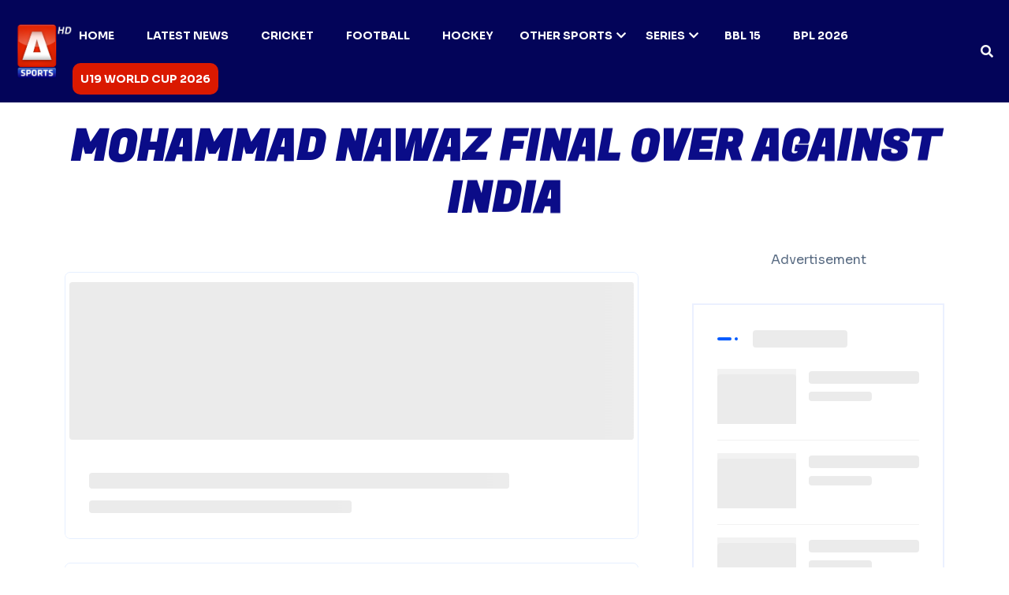

--- FILE ---
content_type: text/html; charset=utf-8
request_url: https://a-sports.tv/tag/mohammad-nawaz-final-over-against-india
body_size: 7744
content:
<!DOCTYPE html><html lang="en"><head><meta charSet="UTF-8"/><meta charSet="utf-8"/><meta name="viewport" content="width=device-width, initial-scale=1.0"/><meta name="viewport" content="width=device-width, initial-scale=1"/><link rel="preload" as="image" href="/assets/img/logo/A-Sports-Logo-final.webp"/><link rel="preload" as="image" href="/assets/img/footer/circle.png"/><link rel="preload" as="image" href="/assets/img/footer/Vector.png"/><link rel="preload" as="image" href="/assets/img/logo/favicon.png"/><link rel="stylesheet" href="/_next/static/css/d77c6267e29f4365.css" data-precedence="next"/><link rel="stylesheet" href="/_next/static/css/3040a4c1aba51956.css" data-precedence="next"/><link rel="stylesheet" href="/_next/static/css/6ce99338b40f581f.css" data-precedence="next"/><link rel="stylesheet" href="/_next/static/css/3c51da8fb7c3ede3.css" data-precedence="next"/><link rel="stylesheet" href="/_next/static/css/07f567763075bb8f.css" data-precedence="next"/><link rel="stylesheet" href="/_next/static/css/20720a659c31249d.css" data-precedence="next"/><link rel="preload" as="script" fetchPriority="low" href="/_next/static/chunks/webpack-aaa8b6bd332f07b1.js"/><script src="/_next/static/chunks/fd9d1056-66053a778d79390c.js" async="" type="68e19ece95178976d55312e5-text/javascript"></script><script src="/_next/static/chunks/2117-11349d3aa9ba567a.js" async="" type="68e19ece95178976d55312e5-text/javascript"></script><script src="/_next/static/chunks/main-app-5294d1645fe5526e.js" async="" type="68e19ece95178976d55312e5-text/javascript"></script><script src="/_next/static/chunks/2972-dcc50f5261b25538.js" async="" type="68e19ece95178976d55312e5-text/javascript"></script><script src="/_next/static/chunks/5771-963a057295a972b6.js" async="" type="68e19ece95178976d55312e5-text/javascript"></script><script src="/_next/static/chunks/4622-de3174a8e97da190.js" async="" type="68e19ece95178976d55312e5-text/javascript"></script><script src="/_next/static/chunks/app/tag/%5Bid%5D/page-9f65d477ace836aa.js" async="" type="68e19ece95178976d55312e5-text/javascript"></script><script src="/_next/static/chunks/6094-fadc5a2b0513ca28.js" async="" type="68e19ece95178976d55312e5-text/javascript"></script><script src="/_next/static/chunks/8840-9f2a93ef45b8e56f.js" async="" type="68e19ece95178976d55312e5-text/javascript"></script><script src="/_next/static/chunks/app/layout-f558f59f6124314f.js" async="" type="68e19ece95178976d55312e5-text/javascript"></script><script type="68e19ece95178976d55312e5-text/javascript" src="https://platform-api.sharethis.com/js/sharethis.js#property=67f91ba559793500196ab1bb&amp;product=sop" async=""></script><script async="" src="https://www.googletagmanager.com/gtag/js?id=G-XND72FRVP6" type="68e19ece95178976d55312e5-text/javascript"></script><script async="" src="https://www.statcounter.com/counter/counter.js" type="68e19ece95178976d55312e5-text/javascript"></script><script async="" src="https://securepubads.g.doubleclick.net/tag/js/gpt.js" type="68e19ece95178976d55312e5-text/javascript"></script><link rel="icon" href="/favicon.png"/><meta property="og:updated_time" content="2026-01-17T07:47:15.879Z"/><title>Mohammad Nawaz Final Over Against India News &amp; Updates | A Sports</title><meta name="description" content="Follow everything about Mohammad Nawaz Final Over Against India — news, match coverage, opinions, and highlights brought to you by A Sports."/><meta name="keywords" content="Mohammad Nawaz Final Over Against India, Mohammad Nawaz Final Over Against India news, Mohammad Nawaz Final Over Against India updates, A Sports"/><link rel="canonical" href="https://a-sports.tv/tag/mohammad-nawaz-final-over-against-india"/><meta property="og:title" content="Mohammad Nawaz Final Over Against India News &amp; Updates | A Sports"/><meta property="og:description" content="Follow everything about Mohammad Nawaz Final Over Against India — news, match coverage, opinions, and highlights brought to you by A Sports."/><meta property="og:url" content="https://a-sports.tv/tag/mohammad-nawaz-final-over-against-india"/><meta property="og:image" content="https://a-sports.tv/assets/img/featureImage.jpg"/><meta property="og:image:width" content="1200"/><meta property="og:image:height" content="630"/><meta property="og:image:alt" content="Mohammad Nawaz Final Over Against India | A Sports"/><meta property="og:type" content="website"/><meta name="twitter:card" content="summary_large_image"/><meta name="twitter:site" content="@asportstvpk"/><meta name="twitter:title" content="Mohammad Nawaz Final Over Against India News &amp; Updates | A Sports"/><meta name="twitter:description" content="Follow everything about Mohammad Nawaz Final Over Against India — news, match coverage, opinions, and highlights brought to you by A Sports."/><meta name="twitter:image" content="https://a-sports.tv/assets/img/featureImage.jpg"/><style type="text/css">@font-face {font-family:Sora;font-style:normal;font-weight:100 800;src:url(/cf-fonts/v/sora/5.0.16/latin/wght/normal.woff2);unicode-range:U+0000-00FF,U+0131,U+0152-0153,U+02BB-02BC,U+02C6,U+02DA,U+02DC,U+0304,U+0308,U+0329,U+2000-206F,U+2074,U+20AC,U+2122,U+2191,U+2193,U+2212,U+2215,U+FEFF,U+FFFD;font-display:swap;}@font-face {font-family:Sora;font-style:normal;font-weight:100 800;src:url(/cf-fonts/v/sora/5.0.16/latin-ext/wght/normal.woff2);unicode-range:U+0100-02AF,U+0304,U+0308,U+0329,U+1E00-1E9F,U+1EF2-1EFF,U+2020,U+20A0-20AB,U+20AD-20CF,U+2113,U+2C60-2C7F,U+A720-A7FF;font-display:swap;}</style><style type="text/css">@font-face {font-family:Fugaz One;font-style:normal;font-weight:400;src:url(/cf-fonts/s/fugaz-one/5.0.18/latin/400/normal.woff2);unicode-range:U+0000-00FF,U+0131,U+0152-0153,U+02BB-02BC,U+02C6,U+02DA,U+02DC,U+0304,U+0308,U+0329,U+2000-206F,U+2074,U+20AC,U+2122,U+2191,U+2193,U+2212,U+2215,U+FEFF,U+FFFD;font-display:swap;}</style><script type="68e19ece95178976d55312e5-text/javascript">
              window.dataLayer = window.dataLayer || [];
              function gtag(){dataLayer.push(arguments);}
              gtag('js', new Date());
              gtag('config', 'G-XND72FRVP6');
            </script><script type="68e19ece95178976d55312e5-text/javascript">
              var sc_project=12732027;
              var sc_invisible=1;
              var sc_security="f00779fc";
            </script><script type="68e19ece95178976d55312e5-text/javascript">
              window.googletag = window.googletag || {cmd: []};
              googletag.cmd.push(function() {
                googletag.defineSlot('/67551462/A-Sports-Home_LB', [[728, 90], [970, 250], [970, 90]], 'div-gpt-ad-1744276586836-0').addService(googletag.pubads());
                googletag.defineSlot('/67551462/A-Sports-Home_Mrec', [300, 250], 'div-gpt-ad-1744276678339-0').addService(googletag.pubads());
                googletag.defineSlot('/67551462/A-Sports_LB', [[970, 250], [970, 90], [728, 90]], 'div-gpt-ad-1744276755924-0').addService(googletag.pubads());
                googletag.defineSlot('/67551462/A-Sports_Mrec', [300, 250], 'div-gpt-ad-1744276880316-0').addService(googletag.pubads());
                googletag.defineSlot('/67551462/A-Sports-2ndMrec', [300, 250], 'div-gpt-ad-1744277144830-0').addService(googletag.pubads());
                googletag.pubads().enableSingleRequest();
                googletag.enableServices();
              });
            </script><script src="/_next/static/chunks/polyfills-42372ed130431b0a.js" noModule="" type="68e19ece95178976d55312e5-text/javascript"></script></head><body><header id="header-sticky" class="header-1 "><div class="container-fluid"><div class="mega-menu-wrapper"><div class="header-main"><div class="header-left"><div class="logo"><a class="header-logo" href="/"><img src="/assets/img/logo/A-Sports-Logo-final.webp" alt="logo-img"/></a></div></div><div class="header-right d-flex justify-content-end align-items-center"><div class="mean__menu-wrapper"><div class="main-menu"><nav id="mobile-menu"><ul><li class="menu-thumb "><a href="https://a-sports.tv/">Home</a></li><li class="menu-thumb "><a href="/category/sports">Latest News</a></li><li class="menu-thumb "><a href="/category/cricket">Cricket</a></li><li class="menu-thumb "><a href="/category/football">Football</a></li><li class="menu-thumb "><a href="/category/hockey">Hockey</a></li><li class="menu-thumb has-dropdown"><a href="/category/other-sports">Other Sports<i class="fas fa-chevron-down"></i></a><ul class="submenu"><li><a href="/category/tennis">Tennis</a></li><li><a href="/category/athletics">Athletics</a></li><li><a href="/category/badminton">Badminton</a></li><li><a href="/category/boxing">Boxing</a></li></ul></li><li class="menu-thumb has-dropdown"><a href="#">Series<i class="fas fa-chevron-down"></i></a><ul class="submenu"><li><a href="/tag/pak-vs-sl">PAK vs SL</a></li><li><a href="/tag/pakistan-tri-series">Pakistan tri-series</a></li><li><a href="/tag/abu-dhabi-t10-league">Abu Dhabi T10 League</a></li><li><a href="/tag/pak-vs-sl">PAK vs SL</a></li><li><a href="/tag/pak-vs-sa">PAK vs SA</a></li><li><a href="#">More</a></li></ul></li><li class="menu-thumb "><a href="/tag/bbl-15">BBL 15</a></li><li class="menu-thumb "><a href="/tag/bpl-2026">BPL 2026</a></li><li class="menu-thumb "><a href="/tag/u19-world-cup-2026">U19 World Cup 2026</a></li></ul></nav></div></div><div class="header-search"><button class="d-flex align-items-center search-toggle text-light"><i class="fas fa-search"></i></button></div><div class="header__hamburger d-xl-none my-auto"><div class="sidebar__toggle"><div class="header-bar"><span></span><span></span><span></span></div></div></div></div></div></div></div></header><div class="header-search-bar d-flex align-items-center "><button class="search-close">×</button><div class="container"><div class="row justify-content-center"><div class="col-lg-12"><div class="search-bar"><div class="contact-form-box contact-search-form-box"><form><input type="text" placeholder="Search here..." value=""/><button type="submit"><i class="far fa-search"></i></button></form><p>Type above and press Enter to search. Press Close to cancel.</p></div></div></div></div></div></div><div class="fix-area"><div class="offcanvas__info "><div class="offcanvas__wrapper"><div class="offcanvas__content"><div class="offcanvas__top mb-5 d-flex justify-content-between align-items-center"><div class="offcanvas__logo"><a href="/"><img src="/assets/img/logo/A-Sports-Logo-final.webp" alt="A Sports"/></a></div><div class="offcanvas__close"><button><i class="fas fa-times"></i></button></div></div><div class="mobile-menu fix mb-3 mean-container"><div class="mean-bar"><a href="#nav" class="meanmenu-reveal"><span><span><span></span></span></span></a><nav class="mean-nav"><ul><li class=""><a href="https://a-sports.tv/">Home</a></li><li class=""><a href="/category/sports">Latest News</a></li><li class=""><a href="/category/cricket">Cricket</a></li><li class=""><a href="/category/football">Football</a></li><li class=""><a href="/category/hockey">Hockey</a></li><li class="has-dropdown"><a href="/category/other-sports">Other Sports</a><ul class="submenu" style="display:none"><li><a href="/category/tennis">Tennis</a></li><li><a href="/category/athletics">Athletics</a></li><li><a href="/category/badminton">Badminton</a></li><li><a href="/category/boxing">Boxing</a></li></ul><a class="mean-expand " href="#"><i class="far fa-plus"></i></a></li><li class="has-dropdown"><a href="#">Series</a><ul class="submenu" style="display:none"><li><a href="/tag/pak-vs-sl">PAK vs SL</a></li><li><a href="/tag/pakistan-tri-series">Pakistan tri-series</a></li><li><a href="/tag/abu-dhabi-t10-league">Abu Dhabi T10 League</a></li><li><a href="/tag/pak-vs-sl">PAK vs SL</a></li><li><a href="/tag/pak-vs-sa">PAK vs SA</a></li><li><a href="#">More</a></li></ul><a class="mean-expand " href="#"><i class="far fa-plus"></i></a></li><li class=""><a href="/tag/bbl-15">BBL 15</a></li><li class=""><a href="/tag/bpl-2026">BPL 2026</a></li><li class=""><a href="/tag/u19-world-cup-2026">U19 World Cup 2026</a></li></ul></nav></div></div></div></div></div></div><div class="offcanvas__overlay "></div><script type="application/ld+json">{"@context":"https://schema.org","@type":"CollectionPage","name":"Mohammad Nawaz Final Over Against India News & Updates| A Sports","description":"Follow everything about Mohammad Nawaz Final Over Against India — news, match coverage, opinions, and highlights brought to you by A Sports.","url":"https://a-sports.tv/tag/mohammad-nawaz-final-over-against-india","breadcrumb":{"@type":"BreadcrumbList","itemListElement":[{"@type":"ListItem","position":1,"name":"Home","item":"https://a-sports.tv"},{"@type":"ListItem","position":2,"name":"Mohammad Nawaz Final Over Against India","item":"https://a-sports.tv/tag/mohammad-nawaz-final-over-against-india"}]},"publisher":{"@type":"Organization","name":"A Sports","url":"https://a-sports.tv","logo":{"@type":"ImageObject","url":"https://a-sports.tv/assets/img/logo.png"}}}</script><div class="mt-2"><center><div style="width:320px;height:100px"></div></center></div><section class="shop-section section-padding"><div class="container"><div class="section-title color-red text-center"><h2 class="wow fadeInUp" data-wow-delay=".3s">MOHAMMAD NAWAZ FINAL OVER AGAINST INDIA</h2></div><div class="shop-wrapper news-area"><div class="row g-5"><div class="col-xl-8 col-lg-8"><div class="row"></div><div style="height:1px"></div></div><div class="col-xl-4 col-lg-4"><div class="main-sidebar sticky-style"><div class="sidebarAdCustom"><div class=""><center><p>Advertisement</p><div style="width:300px;height:250px"></div></center></div></div><div class="single-sidebar-widget"><div class="wid-title"><h3><span aria-live="polite" aria-busy="true"><span class="react-loading-skeleton" style="width:120px">‌</span><br/></span></h3></div><div class="popular-posts"><div class="single-post-item d-flex mb-3"><div class="thumb" style="width:100px;height:70px;margin-right:1rem"><span aria-live="polite" aria-busy="true"><span class="react-loading-skeleton" style="width:100px;height:70px">‌</span><br/></span></div><div class="post-content" style="flex:1"><h5><span aria-live="polite" aria-busy="true"><span class="react-loading-skeleton" style="width:100%;height:16px">‌</span><br/></span></h5><span aria-live="polite" aria-busy="true"><span class="react-loading-skeleton" style="width:80px;height:12px">‌</span><br/></span></div></div><div class="single-post-item d-flex mb-3"><div class="thumb" style="width:100px;height:70px;margin-right:1rem"><span aria-live="polite" aria-busy="true"><span class="react-loading-skeleton" style="width:100px;height:70px">‌</span><br/></span></div><div class="post-content" style="flex:1"><h5><span aria-live="polite" aria-busy="true"><span class="react-loading-skeleton" style="width:100%;height:16px">‌</span><br/></span></h5><span aria-live="polite" aria-busy="true"><span class="react-loading-skeleton" style="width:80px;height:12px">‌</span><br/></span></div></div><div class="single-post-item d-flex mb-3"><div class="thumb" style="width:100px;height:70px;margin-right:1rem"><span aria-live="polite" aria-busy="true"><span class="react-loading-skeleton" style="width:100px;height:70px">‌</span><br/></span></div><div class="post-content" style="flex:1"><h5><span aria-live="polite" aria-busy="true"><span class="react-loading-skeleton" style="width:100%;height:16px">‌</span><br/></span></h5><span aria-live="polite" aria-busy="true"><span class="react-loading-skeleton" style="width:80px;height:12px">‌</span><br/></span></div></div><div class="single-post-item d-flex mb-3"><div class="thumb" style="width:100px;height:70px;margin-right:1rem"><span aria-live="polite" aria-busy="true"><span class="react-loading-skeleton" style="width:100px;height:70px">‌</span><br/></span></div><div class="post-content" style="flex:1"><h5><span aria-live="polite" aria-busy="true"><span class="react-loading-skeleton" style="width:100%;height:16px">‌</span><br/></span></h5><span aria-live="polite" aria-busy="true"><span class="react-loading-skeleton" style="width:80px;height:12px">‌</span><br/></span></div></div></div></div><div class="sidebarAdCustom"><div class=""><center><p>Advertisement</p><div style="width:300px;height:250px"></div></center></div></div><div class="single-sidebar-widget"><div class="wid-title"><h3>Categories</h3></div><div class="widget_categories"><ul><li><a href="/category/cricket">Cricket</a></li><li><a href="/category/football">Football</a></li><li><a href="/category/hockey">Hockey</a></li><li><a href="/category/tennis">Tennis</a></li><li><a href="/category/other-sports">Other Sports</a></li></ul></div></div><div class="single-sidebar-widget"><div class="wid-title"><h3>Never Miss News</h3></div><div class="social-link"><a href="https://www.facebook.com/asportstv.pk"><i class="fab fa-facebook-f"></i></a><a href="https://twitter.com/asportstvpk"><i class="fab fa-twitter"></i></a><a href="https://www.instagram.com/asportstv.pk/"><i class="fab fa-instagram"></i></a><a href="https://www.youtube.com/asportstvpk"><i class="fab fa-youtube"></i></a></div></div></div></div></div></div></div></section><div class="container p-4"><p><strong>Mohammad Nawaz Final Over Against India<!-- --> News &amp; Updates:</strong> Discover the latest blogs, expert insights, match previews, and breaking news tagged under <strong>Mohammad Nawaz Final Over Against India</strong>. From key highlights to behind-the-scenes analysis, stay informed with trending stories and deep coverage. Explore curated content and real-time updates related to <strong>Mohammad Nawaz Final Over Against India</strong> — all in one place.</p></div><footer class="footer-section-3 fix"><div class="circle-shape"><img src="/assets/img/footer/circle.png" alt="img"/></div><div class="vector-shape"><img src="/assets/img/footer/Vector.png" alt="img"/></div><div class="container"><div class="footer-widget-wrapper style-2"><div class="row"><div class="col-xl-3 col-lg-4 col-md-6 wow fadeInUp" data-wow-delay=".2s"><div class="single-footer-widget"><div class="widget-head"><a href="/"><img src="/assets/img/logo/favicon.png" width="100" alt="img"/></a></div><div class="footer-content"><p class="text-white">A Sports is the Pakistan&#x27;s first HD Sports Channel. Watch 24/7 Live Sports Coverage, scores, Points Table and Schedule only at a-sports.tv.</p></div></div></div><div class="col-xl-3 col-lg-4 col-md-6 ps-lg-5 wow fadeInUp" data-wow-delay=".4s"><div class="single-footer-widget"><div class="widget-head"><h3>Categories</h3></div><div class="footer-content"><ul class="contact-info"><li><a href="/category/cricket">CRICKET</a></li><li><a href="/category/football">FOOTBALL</a></li><li><a href="/category/hockey">HOCKEY</a></li><li><a href="/category/badminton">BADMINTON</a></li><li><a href="/category/boxing">BOXING</a></li></ul></div></div></div><div class="col-xl-2 col-lg-4 col-md-6 wow fadeInUp" data-wow-delay=".8s"><div class="single-footer-widget style-left"><div class="widget-head"><h3>Corporate</h3></div><div class="footer-content"><ul class="contact-info"><li><a href="https://aryzap.com/">ARY ZAP</a></li><li><a href="https://arydigital.tv/">ARY DIGITAL</a></li><li><a href="https://arynews.tv/">ARY NEWS</a></li><li><a href="https://www.aryzindagi.tv/">ARY ZINDAGI</a></li><li><a href="https://aryqtv.tv/">ARY QTV</a></li><li><a href="https://arymusik.tv/">ARY MUSIK</a></li></ul></div></div></div><div class="col-xl-4 col-lg-4 col-md-6 ps-xl-5 wow fadeInUp" data-wow-delay=".4s"><div class="single-footer-widget"><div class="widget-head"><h3>Social Platform</h3></div><div class="footer-content"><div class="social-icon"><a href="https://www.facebook.com/asportstv.pk"><i class="fab fa-facebook-f"></i></a><a href="https://instagram.com/asportstv.pk"><i class="fab fa-instagram"></i></a><a href="https://twitter.com/asportstvpk"><i class="fab fa-twitter"></i></a><a href="https://www.youtube.com/asportstvpk"><i class="fab fa-youtube"></i></a><a href="https://www.tiktok.com/@asports.tv"><i class="fab fa-tiktok"></i></a></div></div></div></div></div></div></div><div class="footer-bottom style-3"><div class="container"><div class="footer-bottom-wrapper"><p>Copyright © <a class="footer-link" href="https://blogs.a-sports.tv/">A Sports</a>, all rights reserved.</p><ul class="footer-menu wow fadeInUp" data-wow-delay=".5s"><li><a href="/privacy-policy">Privacy Policy</a></li></ul></div></div></div></footer><button id="back-top" class="back-to-top false"><i class="fas fa-long-arrow-up"></i></button><div class="sharethis-inline-share-buttons"></div><div>
      <noscript>
        <div class="statcounter">
          <a title="Web Analytics" href="https://statcounter.com/" target="_blank" rel="noreferrer">
            <img
              class="statcounter"
              src="https://c.statcounter.com/12732027/0/f00779fc/1/"
              alt="Web Analytics"
              referrerpolicy="no-referrer-when-downgrade"
            />
          </a>
        </div>
      </noscript>
    </div><script src="/_next/static/chunks/webpack-aaa8b6bd332f07b1.js" async="" type="68e19ece95178976d55312e5-text/javascript"></script><script type="68e19ece95178976d55312e5-text/javascript">(self.__next_f=self.__next_f||[]).push([0]);self.__next_f.push([2,null])</script><script type="68e19ece95178976d55312e5-text/javascript">self.__next_f.push([1,"1:HL[\"/_next/static/css/d77c6267e29f4365.css\",\"style\"]\n2:HL[\"/_next/static/css/3040a4c1aba51956.css\",\"style\"]\n3:HL[\"/_next/static/css/6ce99338b40f581f.css\",\"style\"]\n4:HL[\"/_next/static/css/3c51da8fb7c3ede3.css\",\"style\"]\n5:HL[\"/_next/static/css/07f567763075bb8f.css\",\"style\"]\n6:HL[\"/_next/static/css/20720a659c31249d.css\",\"style\"]\n"])</script><script type="68e19ece95178976d55312e5-text/javascript">self.__next_f.push([1,"7:I[12846,[],\"\"]\n9:I[69489,[\"2972\",\"static/chunks/2972-dcc50f5261b25538.js\",\"5771\",\"static/chunks/5771-963a057295a972b6.js\",\"4622\",\"static/chunks/4622-de3174a8e97da190.js\",\"9392\",\"static/chunks/app/tag/%5Bid%5D/page-9f65d477ace836aa.js\"],\"default\"]\na:I[4707,[],\"\"]\nc:I[36423,[],\"\"]\nf:I[61060,[],\"\"]\nb:[\"id\",\"mohammad-nawaz-final-over-against-india\",\"d\"]\n10:[]\n"])</script><script type="68e19ece95178976d55312e5-text/javascript">self.__next_f.push([1,"0:[\"$\",\"$L7\",null,{\"buildId\":\"XbvmMHkQLs3Chv9B65CIQ\",\"assetPrefix\":\"\",\"urlParts\":[\"\",\"tag\",\"mohammad-nawaz-final-over-against-india\"],\"initialTree\":[\"\",{\"children\":[\"tag\",{\"children\":[[\"id\",\"mohammad-nawaz-final-over-against-india\",\"d\"],{\"children\":[\"__PAGE__\",{}]}]}]},\"$undefined\",\"$undefined\",true],\"initialSeedData\":[\"\",{\"children\":[\"tag\",{\"children\":[[\"id\",\"mohammad-nawaz-final-over-against-india\",\"d\"],{\"children\":[\"__PAGE__\",{},[[\"$L8\",[[\"$\",\"script\",null,{\"type\":\"application/ld+json\",\"dangerouslySetInnerHTML\":{\"__html\":\"{\\\"@context\\\":\\\"https://schema.org\\\",\\\"@type\\\":\\\"CollectionPage\\\",\\\"name\\\":\\\"Mohammad Nawaz Final Over Against India News \u0026 Updates| A Sports\\\",\\\"description\\\":\\\"Follow everything about Mohammad Nawaz Final Over Against India — news, match coverage, opinions, and highlights brought to you by A Sports.\\\",\\\"url\\\":\\\"https://a-sports.tv/tag/mohammad-nawaz-final-over-against-india\\\",\\\"breadcrumb\\\":{\\\"@type\\\":\\\"BreadcrumbList\\\",\\\"itemListElement\\\":[{\\\"@type\\\":\\\"ListItem\\\",\\\"position\\\":1,\\\"name\\\":\\\"Home\\\",\\\"item\\\":\\\"https://a-sports.tv\\\"},{\\\"@type\\\":\\\"ListItem\\\",\\\"position\\\":2,\\\"name\\\":\\\"Mohammad Nawaz Final Over Against India\\\",\\\"item\\\":\\\"https://a-sports.tv/tag/mohammad-nawaz-final-over-against-india\\\"}]},\\\"publisher\\\":{\\\"@type\\\":\\\"Organization\\\",\\\"name\\\":\\\"A Sports\\\",\\\"url\\\":\\\"https://a-sports.tv\\\",\\\"logo\\\":{\\\"@type\\\":\\\"ImageObject\\\",\\\"url\\\":\\\"https://a-sports.tv/assets/img/logo.png\\\"}}}\"}}],[\"$\",\"$L9\",null,{\"tag\":\"mohammad-nawaz-final-over-against-india\"}]],[[\"$\",\"link\",\"0\",{\"rel\":\"stylesheet\",\"href\":\"/_next/static/css/20720a659c31249d.css\",\"precedence\":\"next\",\"crossOrigin\":\"$undefined\"}]]],null],null]},[null,[\"$\",\"$La\",null,{\"parallelRouterKey\":\"children\",\"segmentPath\":[\"children\",\"tag\",\"children\",\"$b\",\"children\"],\"error\":\"$undefined\",\"errorStyles\":\"$undefined\",\"errorScripts\":\"$undefined\",\"template\":[\"$\",\"$Lc\",null,{}],\"templateStyles\":\"$undefined\",\"templateScripts\":\"$undefined\",\"notFound\":\"$undefined\",\"notFoundStyles\":\"$undefined\"}]],null]},[null,[\"$\",\"$La\",null,{\"parallelRouterKey\":\"children\",\"segmentPath\":[\"children\",\"tag\",\"children\"],\"error\":\"$undefined\",\"errorStyles\":\"$undefined\",\"errorScripts\":\"$undefined\",\"template\":[\"$\",\"$Lc\",null,{}],\"templateStyles\":\"$undefined\",\"templateScripts\":\"$undefined\",\"notFound\":\"$undefined\",\"notFoundStyles\":\"$undefined\"}]],null]},[[[[\"$\",\"link\",\"0\",{\"rel\":\"stylesheet\",\"href\":\"/_next/static/css/d77c6267e29f4365.css\",\"precedence\":\"next\",\"crossOrigin\":\"$undefined\"}],[\"$\",\"link\",\"1\",{\"rel\":\"stylesheet\",\"href\":\"/_next/static/css/3040a4c1aba51956.css\",\"precedence\":\"next\",\"crossOrigin\":\"$undefined\"}],[\"$\",\"link\",\"2\",{\"rel\":\"stylesheet\",\"href\":\"/_next/static/css/6ce99338b40f581f.css\",\"precedence\":\"next\",\"crossOrigin\":\"$undefined\"}],[\"$\",\"link\",\"3\",{\"rel\":\"stylesheet\",\"href\":\"/_next/static/css/3c51da8fb7c3ede3.css\",\"precedence\":\"next\",\"crossOrigin\":\"$undefined\"}],[\"$\",\"link\",\"4\",{\"rel\":\"stylesheet\",\"href\":\"/_next/static/css/07f567763075bb8f.css\",\"precedence\":\"next\",\"crossOrigin\":\"$undefined\"}]],\"$Ld\"],null],null],\"couldBeIntercepted\":false,\"initialHead\":[null,\"$Le\"],\"globalErrorComponent\":\"$f\",\"missingSlots\":\"$W10\"}]\n"])</script><script type="68e19ece95178976d55312e5-text/javascript">self.__next_f.push([1,"11:I[72469,[\"2972\",\"static/chunks/2972-dcc50f5261b25538.js\",\"6094\",\"static/chunks/6094-fadc5a2b0513ca28.js\",\"8840\",\"static/chunks/8840-9f2a93ef45b8e56f.js\",\"3185\",\"static/chunks/app/layout-f558f59f6124314f.js\"],\"default\"]\n12:I[48840,[\"2972\",\"static/chunks/2972-dcc50f5261b25538.js\",\"6094\",\"static/chunks/6094-fadc5a2b0513ca28.js\",\"8840\",\"static/chunks/8840-9f2a93ef45b8e56f.js\",\"3185\",\"static/chunks/app/layout-f558f59f6124314f.js\"],\"default\"]\n"])</script><script type="68e19ece95178976d55312e5-text/javascript">self.__next_f.push([1,"d:[\"$\",\"html\",null,{\"lang\":\"en\",\"children\":[[\"$\",\"head\",null,{\"children\":[[\"$\",\"meta\",null,{\"charSet\":\"UTF-8\"}],[\"$\",\"meta\",null,{\"name\":\"viewport\",\"content\":\"width=device-width, initial-scale=1.0\"}],[\"$\",\"link\",null,{\"rel\":\"icon\",\"href\":\"/favicon.png\"}],[\"$\",\"link\",null,{\"rel\":\"stylesheet\",\"href\":\"https://fonts.googleapis.com/css2?family=Sora:wght@100..800\u0026display=swap\"}],[\"$\",\"link\",null,{\"href\":\"https://fonts.googleapis.com/css2?family=Fugaz+One\u0026family=Rubik:ital,wght@0,300..900;1,300..900\u0026display=swap\",\"rel\":\"stylesheet\"}],[\"$\",\"script\",null,{\"type\":\"text/javascript\",\"src\":\"https://platform-api.sharethis.com/js/sharethis.js#property=67f91ba559793500196ab1bb\u0026product=sop\",\"async\":\"async\"}],[\"$\",\"script\",null,{\"async\":true,\"src\":\"https://www.googletagmanager.com/gtag/js?id=G-XND72FRVP6\"}],[\"$\",\"script\",null,{\"dangerouslySetInnerHTML\":{\"__html\":\"\\n              window.dataLayer = window.dataLayer || [];\\n              function gtag(){dataLayer.push(arguments);}\\n              gtag('js', new Date());\\n              gtag('config', 'G-XND72FRVP6');\\n            \"}}],[\"$\",\"script\",null,{\"async\":true,\"src\":\"https://www.statcounter.com/counter/counter.js\"}],[\"$\",\"script\",null,{\"dangerouslySetInnerHTML\":{\"__html\":\"\\n              var sc_project=12732027;\\n              var sc_invisible=1;\\n              var sc_security=\\\"f00779fc\\\";\\n            \"}}],[\"$\",\"script\",null,{\"async\":true,\"src\":\"https://securepubads.g.doubleclick.net/tag/js/gpt.js\"}],[\"$\",\"script\",null,{\"dangerouslySetInnerHTML\":{\"__html\":\"\\n              window.googletag = window.googletag || {cmd: []};\\n              googletag.cmd.push(function() {\\n                googletag.defineSlot('/67551462/A-Sports-Home_LB', [[728, 90], [970, 250], [970, 90]], 'div-gpt-ad-1744276586836-0').addService(googletag.pubads());\\n                googletag.defineSlot('/67551462/A-Sports-Home_Mrec', [300, 250], 'div-gpt-ad-1744276678339-0').addService(googletag.pubads());\\n                googletag.defineSlot('/67551462/A-Sports_LB', [[970, 250], [970, 90], [728, 90]], 'div-gpt-ad-1744276755924-0').addService(googletag.pubads());\\n                googletag.defineSlot('/67551462/A-Sports_Mrec', [300, 250], 'div-gpt-ad-1744276880316-0').addService(googletag.pubads());\\n                googletag.defineSlot('/67551462/A-Sports-2ndMrec', [300, 250], 'div-gpt-ad-1744277144830-0').addService(googletag.pubads());\\n                googletag.pubads().enableSingleRequest();\\n                googletag.enableServices();\\n              });\\n            \"}}],[\"$\",\"meta\",null,{\"property\":\"og:updated_time\",\"content\":\"2026-01-17T07:47:15.879Z\"}]]}],[\"$\",\"body\",null,{\"children\":[[\"$\",\"$L11\",null,{\"menuData\":[{\"id\":265033,\"title\":\"Home\",\"link\":\"https://a-sports.tv/\",\"icon\":\"fas fa-phone-rotary-no\"},{\"id\":265034,\"title\":\"Latest News\",\"link\":\"/category/sports/\",\"icon\":\"fas fa-phone-rotary-no\"},{\"id\":265035,\"title\":\"Cricket\",\"link\":\"/category/cricket/\",\"icon\":\"fas fa-phone-rotary-no\"},{\"id\":265037,\"title\":\"Football\",\"link\":\"/category/football/\",\"icon\":\"fas fa-phone-rotary-no\"},{\"id\":265054,\"title\":\"Hockey\",\"link\":\"/category/hockey/\",\"icon\":\"fas fa-phone-rotary-no\"},{\"id\":265038,\"title\":\"Other Sports\",\"link\":\"/category/other-sports/\",\"icon\":\"fas fa-phone-rotary-no\",\"has_dropdown\":true,\"sub_menus\":[{\"link\":\"/category/tennis/\",\"title\":\"Tennis\",\"title2\":\"Tennis\",\"demo_img\":\"\"},{\"link\":\"/category/athletics/\",\"title\":\"Athletics\",\"title2\":\"Athletics\",\"demo_img\":\"\"},{\"link\":\"/category/badminton/\",\"title\":\"Badminton\",\"title2\":\"Badminton\",\"demo_img\":\"\"},{\"link\":\"/category/boxing/\",\"title\":\"Boxing\",\"title2\":\"Boxing\",\"demo_img\":\"\"}]},{\"id\":265060,\"title\":\"Series\",\"link\":\"#\",\"icon\":\"fas fa-phone-rotary-no\",\"has_dropdown\":true,\"sub_menus\":[{\"link\":\"/tag/pak-vs-sl/\",\"title\":\"PAK vs SL\",\"title2\":\"PAK vs SL\",\"demo_img\":\"\"},{\"link\":\"/tag/pakistan-tri-series/\",\"title\":\"Pakistan tri-series\",\"title2\":\"Pakistan tri-series\",\"demo_img\":\"\"},{\"link\":\"/tag/abu-dhabi-t10-league/\",\"title\":\"Abu Dhabi T10 League\",\"title2\":\"Abu Dhabi T10 League\",\"demo_img\":\"\"},{\"link\":\"/tag/pak-vs-sl/\",\"title\":\"PAK vs SL\",\"title2\":\"PAK vs SL\",\"demo_img\":\"\"},{\"link\":\"/tag/pak-vs-sa/\",\"title\":\"PAK vs SA\",\"title2\":\"PAK vs SA\",\"demo_img\":\"\"},{\"link\":\"/tag/womens-world-cup-2025/\",\"title\":\"Women’s World Cup 2025\",\"title2\":\"Women’s World Cup 2025\",\"demo_img\":\"\"},{\"link\":\"/tag/asia-cup-2025/\",\"title\":\"Asia Cup 2025\",\"title2\":\"Asia Cup 2025\",\"demo_img\":\"\"},{\"link\":\"https://a-sports.tv/cricket/psl/2025\",\"title\":\"Pakistan Super League 2025\",\"title2\":\"Pakistan Super League 2025\",\"demo_img\":\"\"},{\"link\":\"https://a-sports.tv/cricket/champions-trophy/2025\",\"title\":\"Champions Trophy 2025\",\"title2\":\"Champions Trophy 2025\",\"demo_img\":\"\"},{\"link\":\"https://aryzap.com/fifa-u20-womens-2022/\",\"title\":\"Watch Live\",\"title2\":\"Watch Live\",\"demo_img\":\"\"},{\"link\":\"/tag/fifa-u20-womens-world-cup/\",\"title\":\"Latest News\",\"title2\":\"Latest News\",\"demo_img\":\"\"},{\"link\":\"/tag/formula-1/\",\"title\":\"Formula 1\",\"title2\":\"Formula 1\",\"demo_img\":\"\"}]},{\"id\":293551,\"title\":\"BBL 15\",\"link\":\"/tag/bbl-15/\",\"icon\":\"fas fa-phone-rotary-no\"},{\"id\":294037,\"title\":\"BPL 2026\",\"link\":\"/tag/bpl-2026/\",\"icon\":\"fas fa-phone-rotary-no\"},{\"id\":294978,\"title\":\"U19 World Cup 2026\",\"link\":\"/tag/u19-world-cup-2026/\",\"icon\":\"fas fa-phone-rotary-no\"}],\"children\":[\"$\",\"$L12\",null,{\"children\":[\"$\",\"$La\",null,{\"parallelRouterKey\":\"children\",\"segmentPath\":[\"children\"],\"error\":\"$undefined\",\"errorStyles\":\"$undefined\",\"errorScripts\":\"$undefined\",\"template\":[\"$\",\"$Lc\",null,{}],\"templateStyles\":\"$undefined\",\"templateScripts\":\"$undefined\",\"notFound\":[[\"$\",\"title\",null,{\"children\":\"404: This page could not be found.\"}],[\"$\",\"div\",null,{\"style\":{\"fontFamily\":\"system-ui,\\\"Segoe UI\\\",Roboto,Helvetica,Arial,sans-serif,\\\"Apple Color Emoji\\\",\\\"Segoe UI Emoji\\\"\",\"height\":\"100vh\",\"textAlign\":\"center\",\"display\":\"flex\",\"flexDirection\":\"column\",\"alignItems\":\"center\",\"justifyContent\":\"center\"},\"children\":[\"$\",\"div\",null,{\"children\":[[\"$\",\"style\",null,{\"dangerouslySetInnerHTML\":{\"__html\":\"body{color:#000;background:#fff;margin:0}.next-error-h1{border-right:1px solid rgba(0,0,0,.3)}@media (prefers-color-scheme:dark){body{color:#fff;background:#000}.next-error-h1{border-right:1px solid rgba(255,255,255,.3)}}\"}}],[\"$\",\"h1\",null,{\"className\":\"next-error-h1\",\"style\":{\"display\":\"inline-block\",\"margin\":\"0 20px 0 0\",\"padding\":\"0 23px 0 0\",\"fontSize\":24,\"fontWeight\":500,\"verticalAlign\":\"top\",\"lineHeight\":\"49px\"},\"children\":\"404\"}],[\"$\",\"div\",null,{\"style\":{\"display\":\"inline-block\"},\"children\":[\"$\",\"h2\",null,{\"style\":{\"fontSize\":14,\"fontWeight\":400,\"lineHeight\":\"49px\",\"margin\":0},\"children\":\"This page could not be found.\"}]}]]}]}]],\"notFoundStyles\":[]}]}]}],[\"$\",\"div\",null,{\"class\":\"sharethis-inline-share-buttons\"}],[\"$\",\"div\",null,{\"dangerouslySetInnerHTML\":{\"__html\":\"\\n      \u003cnoscript\u003e\\n        \u003cdiv class=\\\"statcounter\\\"\u003e\\n          \u003ca title=\\\"Web Analytics\\\" href=\\\"https://statcounter.com/\\\" target=\\\"_blank\\\" rel=\\\"noreferrer\\\"\u003e\\n            \u003cimg\\n              class=\\\"statcounter\\\"\\n              src=\\\"https://c.statcounter.com/12732027/0/f00779fc/1/\\\"\\n              alt=\\\"Web Analytics\\\"\\n              referrerpolicy=\\\"no-referrer-when-downgrade\\\"\\n            /\u003e\\n          \u003c/a\u003e\\n        \u003c/div\u003e\\n      \u003c/noscript\u003e\\n    \"}}]]}]]}]\n"])</script><script type="68e19ece95178976d55312e5-text/javascript">self.__next_f.push([1,"e:[[\"$\",\"meta\",\"0\",{\"name\":\"viewport\",\"content\":\"width=device-width, initial-scale=1\"}],[\"$\",\"meta\",\"1\",{\"charSet\":\"utf-8\"}],[\"$\",\"title\",\"2\",{\"children\":\"Mohammad Nawaz Final Over Against India News \u0026 Updates | A Sports\"}],[\"$\",\"meta\",\"3\",{\"name\":\"description\",\"content\":\"Follow everything about Mohammad Nawaz Final Over Against India — news, match coverage, opinions, and highlights brought to you by A Sports.\"}],[\"$\",\"meta\",\"4\",{\"name\":\"keywords\",\"content\":\"Mohammad Nawaz Final Over Against India, Mohammad Nawaz Final Over Against India news, Mohammad Nawaz Final Over Against India updates, A Sports\"}],[\"$\",\"link\",\"5\",{\"rel\":\"canonical\",\"href\":\"https://a-sports.tv/tag/mohammad-nawaz-final-over-against-india\"}],[\"$\",\"meta\",\"6\",{\"property\":\"og:title\",\"content\":\"Mohammad Nawaz Final Over Against India News \u0026 Updates | A Sports\"}],[\"$\",\"meta\",\"7\",{\"property\":\"og:description\",\"content\":\"Follow everything about Mohammad Nawaz Final Over Against India — news, match coverage, opinions, and highlights brought to you by A Sports.\"}],[\"$\",\"meta\",\"8\",{\"property\":\"og:url\",\"content\":\"https://a-sports.tv/tag/mohammad-nawaz-final-over-against-india\"}],[\"$\",\"meta\",\"9\",{\"property\":\"og:image\",\"content\":\"https://a-sports.tv/assets/img/featureImage.jpg\"}],[\"$\",\"meta\",\"10\",{\"property\":\"og:image:width\",\"content\":\"1200\"}],[\"$\",\"meta\",\"11\",{\"property\":\"og:image:height\",\"content\":\"630\"}],[\"$\",\"meta\",\"12\",{\"property\":\"og:image:alt\",\"content\":\"Mohammad Nawaz Final Over Against India | A Sports\"}],[\"$\",\"meta\",\"13\",{\"property\":\"og:type\",\"content\":\"website\"}],[\"$\",\"meta\",\"14\",{\"name\":\"twitter:card\",\"content\":\"summary_large_image\"}],[\"$\",\"meta\",\"15\",{\"name\":\"twitter:site\",\"content\":\"@asportstvpk\"}],[\"$\",\"meta\",\"16\",{\"name\":\"twitter:title\",\"content\":\"Mohammad Nawaz Final Over Against India News \u0026 Updates | A Sports\"}],[\"$\",\"meta\",\"17\",{\"name\":\"twitter:description\",\"content\":\"Follow everything about Mohammad Nawaz Final Over Against India — news, match coverage, opinions, and highlights brought to you by A Sports.\"}],[\"$\",\"meta\",\"18\",{\"name\":\"twitter:image\",\"content\":\"https://a-sports.tv/assets/img/featureImage.jpg\"}]]\n"])</script><script type="68e19ece95178976d55312e5-text/javascript">self.__next_f.push([1,"8:null\n"])</script><script src="/cdn-cgi/scripts/7d0fa10a/cloudflare-static/rocket-loader.min.js" data-cf-settings="68e19ece95178976d55312e5-|49" defer></script><script defer src="https://static.cloudflareinsights.com/beacon.min.js/vcd15cbe7772f49c399c6a5babf22c1241717689176015" integrity="sha512-ZpsOmlRQV6y907TI0dKBHq9Md29nnaEIPlkf84rnaERnq6zvWvPUqr2ft8M1aS28oN72PdrCzSjY4U6VaAw1EQ==" data-cf-beacon='{"version":"2024.11.0","token":"5ba11faf239b436ebc8886ff9701707c","r":1,"server_timing":{"name":{"cfCacheStatus":true,"cfEdge":true,"cfExtPri":true,"cfL4":true,"cfOrigin":true,"cfSpeedBrain":true},"location_startswith":null}}' crossorigin="anonymous"></script>
</body></html>

--- FILE ---
content_type: text/html; charset=utf-8
request_url: https://www.google.com/recaptcha/api2/aframe
body_size: 268
content:
<!DOCTYPE HTML><html><head><meta http-equiv="content-type" content="text/html; charset=UTF-8"></head><body><script nonce="u0XBx6k12ptHZ6X0Cu7J4Q">/** Anti-fraud and anti-abuse applications only. See google.com/recaptcha */ try{var clients={'sodar':'https://pagead2.googlesyndication.com/pagead/sodar?'};window.addEventListener("message",function(a){try{if(a.source===window.parent){var b=JSON.parse(a.data);var c=clients[b['id']];if(c){var d=document.createElement('img');d.src=c+b['params']+'&rc='+(localStorage.getItem("rc::a")?sessionStorage.getItem("rc::b"):"");window.document.body.appendChild(d);sessionStorage.setItem("rc::e",parseInt(sessionStorage.getItem("rc::e")||0)+1);localStorage.setItem("rc::h",'1768636040710');}}}catch(b){}});window.parent.postMessage("_grecaptcha_ready", "*");}catch(b){}</script></body></html>

--- FILE ---
content_type: application/javascript; charset=utf-8
request_url: https://fundingchoicesmessages.google.com/f/AGSKWxUFQyWtg-dFkbmuOX8y1kgBk-CjYsJ6JwfIgqhmhswmTwGW5KgIH2QUlv6EVflsB-peJ8hABcRrTSod_pendV4FgZVb1lTCyZtnJ4zn9On4gg0cfXqFvG7rgfxmMIccfn5M97NlJGi6Sl9jhqHKP4uMSW06o7wKhwvxnmeZKn2VUafz8QyVQjtdiBrK/_/ad290x60_/adsonar./css/adv._btnad__partner_ad.
body_size: -1292
content:
window['96d58de0-61c6-47c6-8589-66189eb29e7f'] = true;

--- FILE ---
content_type: text/x-component
request_url: https://a-sports.tv/tag/pak-vs-sl?_rsc=18j7j
body_size: -259
content:
0:["XbvmMHkQLs3Chv9B65CIQ",[["children","tag","children",["id","pak-vs-sl","d"],[["id","pak-vs-sl","d"],{"children":["__PAGE__",{}]}],null,null]]]


--- FILE ---
content_type: text/x-component
request_url: https://a-sports.tv/tag/pak-vs-sa?_rsc=18j7j
body_size: -300
content:
0:["XbvmMHkQLs3Chv9B65CIQ",[["children","tag","children",["id","pak-vs-sa","d"],[["id","pak-vs-sa","d"],{"children":["__PAGE__",{}]}],null,null]]]


--- FILE ---
content_type: text/x-component
request_url: https://a-sports.tv/?_rsc=18j7j
body_size: 5824
content:
3:I[79573,["2972","static/chunks/2972-dcc50f5261b25538.js","5771","static/chunks/5771-963a057295a972b6.js","1931","static/chunks/app/page-326092a9e9e6ca74.js"],"default"]
6:I[67832,["2972","static/chunks/2972-dcc50f5261b25538.js","5771","static/chunks/5771-963a057295a972b6.js","1931","static/chunks/app/page-326092a9e9e6ca74.js"],"default"]
7:I[72972,["2972","static/chunks/2972-dcc50f5261b25538.js","6524","static/chunks/app/%5B...not-found%5D/page-050ae634545e85ac.js"],""]
2:T4ba,{"@context":"https://schema.org","@graph":[{"@type":"WebPage","@id":"https://a-sports.tv/","url":"https://a-sports.tv/","name":"A Sports | Pakistan's first HD Sports Channel","isPartOf":{"@id":"https://a-sports.tv/#website"},"datePublished":"2021-10-06T09:46:00+00:00","dateModified":"2025-02-06T14:20:37+00:00","description":"A Sports is the Pakistan's first HD Sports Channel. Watch 24/7 Live Sports Coverage, scores, Points Table and Schedule only at a-sports.tv.","breadcrumb":{"@id":"https://a-sports.tv/#breadcrumb"},"inLanguage":"en-US","potentialAction":[{"@type":"ReadAction","target":["https://a-sports.tv/"]}]},{"@type":"BreadcrumbList","@id":"https://a-sports.tv/#breadcrumb","itemListElement":[{"@type":"ListItem","position":1,"name":"Home","item":"https://a-sports.tv/"}]},{"@type":"WebSite","@id":"https://a-sports.tv/#website","url":"https://a-sports.tv/","name":"ASports.tv","description":"Pakistan's First HD Sports Channel","potentialAction":[{"@type":"SearchAction","target":{"@type":"EntryPoint","urlTemplate":"https://a-sports.tv/?s={search_term_string}"},"query-input":{"@type":"PropertyValueSpecification","valueRequired":true,"valueName":"search_term_string"}}],"inLanguage":"en-US"}]}0:["XbvmMHkQLs3Chv9B65CIQ",[[["",{"children":["__PAGE__",{}]},"$undefined","$undefined",true],["",{"children":["__PAGE__",{},[["$L1",[["$","script",null,{"type":"application/ld+json","dangerouslySetInnerHTML":{"__html":"$2"}}],[["$","$L3",null,{}],false,"$L4","$L5",["$","$L6",null,{"cat":"psl-2025"}],["$","div",null,{"className":"container p-4","children":["$","p",null,{"children":[["$","strong",null,{"children":"A Sports"}]," delivers the latest from the world of sports â€” including breaking news, live match updates, in-depth analysis, and exclusive content. From cricket and football to global tournaments and local leagues, we keep fans connected with real-time coverage, expert opinions, and trending stories. Stay in the game with ",["$","strong",null,{"children":"A Sports"}],"."]}]}],["$","footer",null,{"className":"footer-section-3 fix","children":[["$","div",null,{"className":"circle-shape","children":["$","img",null,{"src":"/assets/img/footer/circle.png","alt":"img"}]}],["$","div",null,{"className":"vector-shape","children":["$","img",null,{"src":"/assets/img/footer/Vector.png","alt":"img"}]}],["$","div",null,{"className":"container","children":["$","div",null,{"className":"footer-widget-wrapper style-2","children":["$","div",null,{"className":"row","children":[["$","div",null,{"className":"col-xl-3 col-lg-4 col-md-6 wow fadeInUp","data-wow-delay":".2s","children":["$","div",null,{"className":"single-footer-widget","children":[["$","div",null,{"className":"widget-head","children":["$","$L7",null,{"href":"/","children":["$","img",null,{"src":"/assets/img/logo/favicon.png","width":"100","alt":"img"}]}]}],["$","div",null,{"className":"footer-content","children":["$","p",null,{"className":"text-white","children":"A Sports is the Pakistan's first HD Sports Channel. Watch 24/7 Live Sports Coverage, scores, Points Table and Schedule only at a-sports.tv."}]}]]}]}],["$","div",null,{"className":"col-xl-3 col-lg-4 col-md-6 ps-lg-5 wow fadeInUp","data-wow-delay":".4s","children":["$","div",null,{"className":"single-footer-widget","children":[["$","div",null,{"className":"widget-head","children":["$","h3",null,{"children":"Categories"}]}],["$","div",null,{"className":"footer-content","children":["$","ul",null,{"className":"contact-info","children":[["$","li",null,{"children":["$","$L7",null,{"href":"/category/cricket","children":"CRICKET"}]}],["$","li",null,{"children":["$","$L7",null,{"href":"/category/football","children":"FOOTBALL"}]}],["$","li",null,{"children":["$","$L7",null,{"href":"/category/hockey","children":"HOCKEY"}]}],["$","li",null,{"children":["$","$L7",null,{"href":"/category/badminton","children":"BADMINTON"}]}],["$","li",null,{"children":["$","$L7",null,{"href":"/category/boxing","children":"BOXING"}]}]]}]}]]}]}],["$","div",null,{"className":"col-xl-2 col-lg-4 col-md-6 wow fadeInUp","data-wow-delay":".8s","children":["$","div",null,{"className":"single-footer-widget style-left","children":[["$","div",null,{"className":"widget-head","children":["$","h3",null,{"children":"Corporate"}]}],["$","div",null,{"className":"footer-content","children":["$","ul",null,{"className":"contact-info","children":[["$","li",null,{"children":["$","$L7",null,{"href":"https://aryzap.com/","children":"ARY ZAP"}]}],["$","li",null,{"children":["$","$L7",null,{"href":"https://arydigital.tv/","children":"ARY DIGITAL"}]}],["$","li",null,{"children":["$","$L7",null,{"href":"https://arynews.tv/","children":"ARY NEWS"}]}],["$","li",null,{"children":["$","$L7",null,{"href":"https://www.aryzindagi.tv/","children":"ARY ZINDAGI"}]}],["$","li",null,{"children":["$","$L7",null,{"href":"https://aryqtv.tv/","children":"ARY QTV"}]}],["$","li",null,{"children":["$","$L7",null,{"href":"https://arymusik.tv/","children":"ARY MUSIK"}]}]]}]}]]}]}],["$","div",null,{"className":"col-xl-4 col-lg-4 col-md-6 ps-xl-5 wow fadeInUp","data-wow-delay":".4s","children":["$","div",null,{"className":"single-footer-widget","children":[["$","div",null,{"className":"widget-head","children":["$","h3",null,{"children":"Social Platform"}]}],["$","div",null,{"className":"footer-content","children":["$","div",null,{"className":"social-icon","children":[["$","a",null,{"href":"https://www.facebook.com/asportstv.pk","children":["$","i",null,{"className":"fab fa-facebook-f"}]}],["$","a",null,{"href":"https://instagram.com/asportstv.pk","children":["$","i",null,{"className":"fab fa-instagram"}]}],["$","a",null,{"href":"https://twitter.com/asportstvpk","children":["$","i",null,{"className":"fab fa-twitter"}]}],["$","a",null,{"href":"https://www.youtube.com/asportstvpk","children":["$","i",null,{"className":"fab fa-youtube"}]}],["$","a",null,{"href":"https://www.tiktok.com/@asports.tv","children":["$","i",null,{"className":"fab fa-tiktok"}]}]]}]}]]}]}]]}]}]}],["$","div",null,{"className":"footer-bottom style-3","children":["$","div",null,{"className":"container","children":["$","div",null,{"className":"footer-bottom-wrapper","children":[["$","p",null,{"children":["Copyright Â© ",["$","$L7",null,{"className":"footer-link","href":"https://blogs.a-sports.tv/","children":"A Sports"}],", all rights reserved."]}],["$","ul",null,{"className":"footer-menu wow fadeInUp","data-wow-delay":".5s","children":["$","li",null,{"children":["$","$L7",null,{"href":"/privacy-policy","children":"Privacy Policy"}]}]}]]}]}]}]]}]]],[["$","link","0",{"rel":"stylesheet","href":"/_next/static/css/20720a659c31249d.css","precedence":"next","crossOrigin":"$undefined"}]]],null],null]},[[[["$","link","0",{"rel":"stylesheet","href":"/_next/static/css/d77c6267e29f4365.css","precedence":"next","crossOrigin":"$undefined"}],["$","link","1",{"rel":"stylesheet","href":"/_next/static/css/3040a4c1aba51956.css","precedence":"next","crossOrigin":"$undefined"}],["$","link","2",{"rel":"stylesheet","href":"/_next/static/css/6ce99338b40f581f.css","precedence":"next","crossOrigin":"$undefined"}],["$","link","3",{"rel":"stylesheet","href":"/_next/static/css/3c51da8fb7c3ede3.css","precedence":"next","crossOrigin":"$undefined"}],["$","link","4",{"rel":"stylesheet","href":"/_next/static/css/07f567763075bb8f.css","precedence":"next","crossOrigin":"$undefined"}]],"$L8"],null],null],["$L9",null]]]]
a:I[72469,["2972","static/chunks/2972-dcc50f5261b25538.js","6094","static/chunks/6094-fadc5a2b0513ca28.js","8840","static/chunks/8840-9f2a93ef45b8e56f.js","3185","static/chunks/app/layout-f558f59f6124314f.js"],"default"]
b:I[48840,["2972","static/chunks/2972-dcc50f5261b25538.js","6094","static/chunks/6094-fadc5a2b0513ca28.js","8840","static/chunks/8840-9f2a93ef45b8e56f.js","3185","static/chunks/app/layout-f558f59f6124314f.js"],"default"]
c:I[4707,[],""]
d:I[36423,[],""]
8:["$","html",null,{"lang":"en","children":[["$","head",null,{"children":[["$","meta",null,{"charSet":"UTF-8"}],["$","meta",null,{"name":"viewport","content":"width=device-width, initial-scale=1.0"}],["$","link",null,{"rel":"icon","href":"/favicon.png"}],["$","link",null,{"rel":"stylesheet","href":"https://fonts.googleapis.com/css2?family=Sora:wght@100..800&display=swap"}],["$","link",null,{"href":"https://fonts.googleapis.com/css2?family=Fugaz+One&family=Rubik:ital,wght@0,300..900;1,300..900&display=swap","rel":"stylesheet"}],["$","script",null,{"type":"text/javascript","src":"https://platform-api.sharethis.com/js/sharethis.js#property=67f91ba559793500196ab1bb&product=sop","async":"async"}],["$","script",null,{"async":true,"src":"https://www.googletagmanager.com/gtag/js?id=G-XND72FRVP6"}],["$","script",null,{"dangerouslySetInnerHTML":{"__html":"\n              window.dataLayer = window.dataLayer || [];\n              function gtag(){dataLayer.push(arguments);}\n              gtag('js', new Date());\n              gtag('config', 'G-XND72FRVP6');\n            "}}],["$","script",null,{"async":true,"src":"https://www.statcounter.com/counter/counter.js"}],["$","script",null,{"dangerouslySetInnerHTML":{"__html":"\n              var sc_project=12732027;\n              var sc_invisible=1;\n              var sc_security=\"f00779fc\";\n            "}}],["$","script",null,{"async":true,"src":"https://securepubads.g.doubleclick.net/tag/js/gpt.js"}],["$","script",null,{"dangerouslySetInnerHTML":{"__html":"\n              window.googletag = window.googletag || {cmd: []};\n              googletag.cmd.push(function() {\n                googletag.defineSlot('/67551462/A-Sports-Home_LB', [[728, 90], [970, 250], [970, 90]], 'div-gpt-ad-1744276586836-0').addService(googletag.pubads());\n                googletag.defineSlot('/67551462/A-Sports-Home_Mrec', [300, 250], 'div-gpt-ad-1744276678339-0').addService(googletag.pubads());\n                googletag.defineSlot('/67551462/A-Sports_LB', [[970, 250], [970, 90], [728, 90]], 'div-gpt-ad-1744276755924-0').addService(googletag.pubads());\n                googletag.defineSlot('/67551462/A-Sports_Mrec', [300, 250], 'div-gpt-ad-1744276880316-0').addService(googletag.pubads());\n                googletag.defineSlot('/67551462/A-Sports-2ndMrec', [300, 250], 'div-gpt-ad-1744277144830-0').addService(googletag.pubads());\n                googletag.pubads().enableSingleRequest();\n                googletag.enableServices();\n              });\n            "}}],["$","meta",null,{"property":"og:updated_time","content":"2026-01-17T07:46:31.884Z"}]]}],["$","body",null,{"children":[["$","$La",null,{"menuData":[{"id":265033,"title":"Home","link":"https://a-sports.tv/","icon":"fas fa-phone-rotary-no"},{"id":265034,"title":"Latest News","link":"/category/sports/","icon":"fas fa-phone-rotary-no"},{"id":265035,"title":"Cricket","link":"/category/cricket/","icon":"fas fa-phone-rotary-no"},{"id":265037,"title":"Football","link":"/category/football/","icon":"fas fa-phone-rotary-no"},{"id":265054,"title":"Hockey","link":"/category/hockey/","icon":"fas fa-phone-rotary-no"},{"id":265038,"title":"Other Sports","link":"/category/other-sports/","icon":"fas fa-phone-rotary-no","has_dropdown":true,"sub_menus":[{"link":"/category/tennis/","title":"Tennis","title2":"Tennis","demo_img":""},{"link":"/category/athletics/","title":"Athletics","title2":"Athletics","demo_img":""},{"link":"/category/badminton/","title":"Badminton","title2":"Badminton","demo_img":""},{"link":"/category/boxing/","title":"Boxing","title2":"Boxing","demo_img":""}]},{"id":265060,"title":"Series","link":"#","icon":"fas fa-phone-rotary-no","has_dropdown":true,"sub_menus":[{"link":"/tag/pak-vs-sl/","title":"PAK vs SL","title2":"PAK vs SL","demo_img":""},{"link":"/tag/pakistan-tri-series/","title":"Pakistan tri-series","title2":"Pakistan tri-series","demo_img":""},{"link":"/tag/abu-dhabi-t10-league/","title":"Abu Dhabi T10 League","title2":"Abu Dhabi T10 League","demo_img":""},{"link":"/tag/pak-vs-sl/","title":"PAK vs SL","title2":"PAK vs SL","demo_img":""},{"link":"/tag/pak-vs-sa/","title":"PAK vs SA","title2":"PAK vs SA","demo_img":""},{"link":"/tag/womens-world-cup-2025/","title":"Womenâ€™s World Cup 2025","title2":"Womenâ€™s World Cup 2025","demo_img":""},{"link":"/tag/asia-cup-2025/","title":"Asia Cup 2025","title2":"Asia Cup 2025","demo_img":""},{"link":"https://a-sports.tv/cricket/psl/2025","title":"Pakistan Super League 2025","title2":"Pakistan Super League 2025","demo_img":""},{"link":"https://a-sports.tv/cricket/champions-trophy/2025","title":"Champions Trophy 2025","title2":"Champions Trophy 2025","demo_img":""},{"link":"https://aryzap.com/fifa-u20-womens-2022/","title":"Watch Live","title2":"Watch Live","demo_img":""},{"link":"/tag/fifa-u20-womens-world-cup/","title":"Latest News","title2":"Latest News","demo_img":""},{"link":"/tag/formula-1/","title":"Formula 1","title2":"Formula 1","demo_img":""}]},{"id":293551,"title":"BBL 15","link":"/tag/bbl-15/","icon":"fas fa-phone-rotary-no"},{"id":294037,"title":"BPL 2026","link":"/tag/bpl-2026/","icon":"fas fa-phone-rotary-no"},{"id":294978,"title":"U19 World Cup 2026","link":"/tag/u19-world-cup-2026/","icon":"fas fa-phone-rotary-no"}],"children":["$","$Lb",null,{"children":["$","$Lc",null,{"parallelRouterKey":"children","segmentPath":["children"],"error":"$undefined","errorStyles":"$undefined","errorScripts":"$undefined","template":["$","$Ld",null,{}],"templateStyles":"$undefined","templateScripts":"$undefined","notFound":[["$","title",null,{"children":"404: This page could not be found."}],["$","div",null,{"style":{"fontFamily":"system-ui,\"Segoe UI\",Roboto,Helvetica,Arial,sans-serif,\"Apple Color Emoji\",\"Segoe UI Emoji\"","height":"100vh","textAlign":"center","display":"flex","flexDirection":"column","alignItems":"center","justifyContent":"center"},"children":["$","div",null,{"children":[["$","style",null,{"dangerouslySetInnerHTML":{"__html":"body{color:#000;background:#fff;margin:0}.next-error-h1{border-right:1px solid rgba(0,0,0,.3)}@media (prefers-color-scheme:dark){body{color:#fff;background:#000}.next-error-h1{border-right:1px solid rgba(255,255,255,.3)}}"}}],["$","h1",null,{"className":"next-error-h1","style":{"display":"inline-block","margin":"0 20px 0 0","padding":"0 23px 0 0","fontSize":24,"fontWeight":500,"verticalAlign":"top","lineHeight":"49px"},"children":"404"}],["$","div",null,{"style":{"display":"inline-block"},"children":["$","h2",null,{"style":{"fontSize":14,"fontWeight":400,"lineHeight":"49px","margin":0},"children":"This page could not be found."}]}]]}]}]],"notFoundStyles":[]}]}]}],["$","div",null,{"class":"sharethis-inline-share-buttons"}],["$","div",null,{"dangerouslySetInnerHTML":{"__html":"\n      <noscript>\n        <div class=\"statcounter\">\n          <a title=\"Web Analytics\" href=\"https://statcounter.com/\" target=\"_blank\" rel=\"noreferrer\">\n            <img\n              class=\"statcounter\"\n              src=\"https://c.statcounter.com/12732027/0/f00779fc/1/\"\n              alt=\"Web Analytics\"\n              referrerpolicy=\"no-referrer-when-downgrade\"\n            />\n          </a>\n        </div>\n      </noscript>\n    "}}]]}]]}]
9:[["$","meta","0",{"name":"viewport","content":"width=device-width, initial-scale=1"}],["$","meta","1",{"charSet":"utf-8"}],["$","title","2",{"children":"A Sports | Pakistan's first HD Sports Channel"}],["$","meta","3",{"name":"description","content":"A Sports is the Pakistan's first HD Sports Channel. Watch 24/7 Live Sports Coverage, scores, Points Table and Schedule only at a-sports.tv."}],["$","meta","4",{"name":"keywords","content":"A sports, psl, champions trophy, live scoring, live match, cricket, pakistan cricket"}],["$","link","5",{"rel":"canonical","href":"https://a-sports.tv"}],["$","meta","6",{"property":"og:title","content":"A Sports | Pakistan's first HD Sports Channel"}],["$","meta","7",{"property":"og:description","content":"A Sports is the Pakistan's first HD Sports Channel. Watch 24/7 Live Sports Coverage, scores, Points Table and Schedule only at a-sports.tv."}],["$","meta","8",{"property":"og:url","content":"https://a-sports.tv"}],["$","meta","9",{"property":"og:image","content":"https://a-sports.tv/assets/img/featureImage.jpg"}],["$","meta","10",{"property":"og:image:width","content":"1200"}],["$","meta","11",{"property":"og:image:height","content":"630"}],["$","meta","12",{"property":"og:image:alt","content":"A Sports"}],["$","meta","13",{"property":"og:type","content":"website"}],["$","meta","14",{"name":"twitter:card","content":"summary_large_image"}],["$","meta","15",{"name":"twitter:site","content":"@asportstvpk"}],["$","meta","16",{"name":"twitter:title","content":"A Sports | Pakistan's first HD Sports Channel"}],["$","meta","17",{"name":"twitter:description","content":"A Sports is the Pakistan's first HD Sports Channel. Watch 24/7 Live Sports Coverage, scores, Points Table and Schedule only at a-sports.tv."}],["$","meta","18",{"name":"twitter:image","content":"https://a-sports.tv/assets/img/featureImage.jpg"}]]
1:null
5:["$","section",null,{"className":"news-section fix section-padding pt-0","children":["$","div",null,{"className":"container","children":["$","div",null,{"className":"row","children":[["$","div",null,{"className":"col-lg-4 blogHomebyCat","data-wow-delay":".3s","children":[["$","h2",null,{"className":"wow fadeInUp text-uppercase text-center heading","data-wow-delay":".3s","children":"Hockey"}],["$","div",null,{"className":"news-left-items","children":[["$","div",null,{"className":"news-thumb","children":[["$","$L7",null,{"href":"https://a-sports.tv/pakistan-thrashed-by-argentina-in-fih-pro-league-clash/","rel":"noopener noreferrer","children":["$","img",null,{"src":"https://blogs.a-sports.tv/wp-content/uploads/2025/12/pakistan-thrashed-by-argentina-in-fih-pro-league-clash.jpg","alt":"Winless Pakistan thrashed by Argentina in FIH Pro League clash"}]}],["$","$L7",null,{"href":"https://a-sports.tv/pakistan-thrashed-by-argentina-in-fih-pro-league-clash/","className":"post-box","rel":"noopener noreferrer","children":[["$","i",null,{"className":"fal fa-calendar-alt"}]," ","16-Dec-2025"]}]]}],["$","div",null,{"className":"news-content","children":[["$","h5",null,{"children":["$","$L7",null,{"href":"https://a-sports.tv/pakistan-thrashed-by-argentina-in-fih-pro-league-clash/","rel":"noopener noreferrer","children":"Winless Pakistan thrashed by Argentina in FIH Pro League clash"}]}],["$","$L7",null,{"href":"https://a-sports.tv/pakistan-thrashed-by-argentina-in-fih-pro-league-clash/","className":"link-btn mt-2","rel":"noopener noreferrer","children":["Read More ",["$","i",null,{"className":"far fa-chevron-double-right"}]]}]]}]]}],["$","div",null,{"className":"news-right-items","children":[["$","div","0",{"className":"news-right-box","data-wow-delay":".3s","children":[["$","div",null,{"className":"thumb","children":["$","$L7",null,{"href":"https://a-sports.tv/pakistan-fall-short-3-2-in-argentina-pro-league-clash/","rel":"noopener noreferrer","children":["$","img",null,{"src":"https://blogs.a-sports.tv/wp-content/uploads/2025/12/pakistan-fall-short-3-2-in-argentina-pro-league-clash.jpg","alt":"Pakistan push Argentina to limit but fall short 3â€“2 in Pro League clash"}]}]}],["$","div",null,{"className":"content","children":[["$","h5",null,{"children":["$","$L7",null,{"href":"https://a-sports.tv/pakistan-fall-short-3-2-in-argentina-pro-league-clash/","rel":"noopener noreferrer","className":"clamp-two-lines","children":"Pakistan push Argentina to limit but fall short 3â€“2 in Pro League clash"}]}],["$","$L7",null,{"href":"https://a-sports.tv/pakistan-fall-short-3-2-in-argentina-pro-league-clash/","className":"link-btn","rel":"noopener noreferrer","children":["Read More ",["$","i",null,{"className":"far fa-chevron-double-right"}]]}]]}]]}],["$","div","1",{"className":"news-right-box","data-wow-delay":".3s","children":[["$","div",null,{"className":"thumb","children":["$","$L7",null,{"href":"https://a-sports.tv/pakistan-begin-fih-pro-league-with-netherlands-defeat/","rel":"noopener noreferrer","children":["$","img",null,{"src":"https://blogs.a-sports.tv/wp-content/uploads/2025/12/Pakistan-begin-FIH-Pro-League-campaign-with-Netherlands-defeat.jpg","alt":"Pakistan begin FIH Pro League campaign with Netherlands defeat"}]}]}],["$","div",null,{"className":"content","children":[["$","h5",null,{"children":["$","$L7",null,{"href":"https://a-sports.tv/pakistan-begin-fih-pro-league-with-netherlands-defeat/","rel":"noopener noreferrer","className":"clamp-two-lines","children":"Pakistan begin FIH Pro League campaign with Netherlands defeat"}]}],["$","$L7",null,{"href":"https://a-sports.tv/pakistan-begin-fih-pro-league-with-netherlands-defeat/","className":"link-btn","rel":"noopener noreferrer","children":["Read More ",["$","i",null,{"className":"far fa-chevron-double-right"}]]}]]}]]}]]}]]}],["$","div",null,{"className":"col-lg-4 blogHomebyCat","data-wow-delay":".3s","children":[["$","h2",null,{"className":"wow fadeInUp text-uppercase text-center heading","data-wow-delay":".3s","children":"Football"}],["$","div",null,{"className":"news-left-items","children":[["$","div",null,{"className":"news-thumb","children":[["$","$L7",null,{"href":"https://a-sports.tv/manchester-city-in-final-stages-of-marc-guehi-deal/","rel":"noopener noreferrer","children":["$","img",null,{"src":"https://blogs.a-sports.tv/wp-content/uploads/2026/01/mar-guehi.png","alt":"Man City in 'final stages' of Marc Guehi deal"}]}],["$","$L7",null,{"href":"https://a-sports.tv/manchester-city-in-final-stages-of-marc-guehi-deal/","className":"post-box","rel":"noopener noreferrer","children":[["$","i",null,{"className":"fal fa-calendar-alt"}]," ","16-Jan-2026"]}]]}],["$","div",null,{"className":"news-content","children":[["$","h5",null,{"children":["$","$L7",null,{"href":"https://a-sports.tv/manchester-city-in-final-stages-of-marc-guehi-deal/","rel":"noopener noreferrer","children":"Man City in 'final stages' of Marc Guehi deal"}]}],["$","$L7",null,{"href":"https://a-sports.tv/manchester-city-in-final-stages-of-marc-guehi-deal/","className":"link-btn mt-2","rel":"noopener noreferrer","children":["Read More ",["$","i",null,{"className":"far fa-chevron-double-right"}]]}]]}]]}],["$","div",null,{"className":"news-right-items","children":[["$","div","0",{"className":"news-right-box","data-wow-delay":".3s","children":[["$","div",null,{"className":"thumb","children":["$","$L7",null,{"href":"https://a-sports.tv/barcelona-edge-racing-santander-to-reach-copa-del-rey-quarters/","rel":"noopener noreferrer","children":["$","img",null,{"src":"https://blogs.a-sports.tv/wp-content/uploads/2026/01/Barcelona-edge-Racing-Santander-to-reach-Copa-del-Rey-quarters.jpg","alt":"Barcelona edge Racing Santander to reach Copa del Rey quarters"}]}]}],["$","div",null,{"className":"content","children":[["$","h5",null,{"children":["$","$L7",null,{"href":"https://a-sports.tv/barcelona-edge-racing-santander-to-reach-copa-del-rey-quarters/","rel":"noopener noreferrer","className":"clamp-two-lines","children":"Barcelona edge Racing Santander to reach Copa del Rey quarters"}]}],["$","$L7",null,{"href":"https://a-sports.tv/barcelona-edge-racing-santander-to-reach-copa-del-rey-quarters/","className":"link-btn","rel":"noopener noreferrer","children":["Read More ",["$","i",null,{"className":"far fa-chevron-double-right"}]]}]]}]]}],["$","div","1",{"className":"news-right-box","data-wow-delay":".3s","children":[["$","div",null,{"className":"thumb","children":["$","$L7",null,{"href":"https://a-sports.tv/morocco-beat-nigeria-on-penalties-to-reach-afcon-final/","rel":"noopener noreferrer","children":["$","img",null,{"src":"https://blogs.a-sports.tv/wp-content/uploads/2026/01/morocco-beat-nigeria-on-penalties-to-reach-afcon-final.jpg","alt":"Morocco beat Nigeria on penalties to reach AFCON final"}]}]}],["$","div",null,{"className":"content","children":[["$","h5",null,{"children":["$","$L7",null,{"href":"https://a-sports.tv/morocco-beat-nigeria-on-penalties-to-reach-afcon-final/","rel":"noopener noreferrer","className":"clamp-two-lines","children":"Morocco beat Nigeria on penalties to reach AFCON final"}]}],["$","$L7",null,{"href":"https://a-sports.tv/morocco-beat-nigeria-on-penalties-to-reach-afcon-final/","className":"link-btn","rel":"noopener noreferrer","children":["Read More ",["$","i",null,{"className":"far fa-chevron-double-right"}]]}]]}]]}]]}]]}],["$","div",null,{"className":"col-lg-4 blogHomebyCat","data-wow-delay":".3s","children":[["$","h2",null,{"className":"wow fadeInUp text-uppercase text-center heading","data-wow-delay":".3s","children":"Tennis"}],["$","div",null,{"className":"news-left-items","children":[["$","div",null,{"className":"news-thumb","children":[["$","$L7",null,{"href":"https://a-sports.tv/carlos-alcaraz-hungry-to-break-australian-open-title-drought/","rel":"noopener noreferrer","children":["$","img",null,{"src":"https://blogs.a-sports.tv/wp-content/uploads/2025/11/carlos-alcaraz.png","alt":"'Excited' Alcaraz hungry to break Australian Open title drought"}]}],["$","$L7",null,{"href":"https://a-sports.tv/carlos-alcaraz-hungry-to-break-australian-open-title-drought/","className":"post-box","rel":"noopener noreferrer","children":[["$","i",null,{"className":"fal fa-calendar-alt"}]," ","16-Jan-2026"]}]]}],["$","div",null,{"className":"news-content","children":[["$","h5",null,{"children":["$","$L7",null,{"href":"https://a-sports.tv/carlos-alcaraz-hungry-to-break-australian-open-title-drought/","rel":"noopener noreferrer","children":"'Excited' Alcaraz hungry to break Australian Open title drought"}]}],["$","$L7",null,{"href":"https://a-sports.tv/carlos-alcaraz-hungry-to-break-australian-open-title-drought/","className":"link-btn mt-2","rel":"noopener noreferrer","children":["Read More ",["$","i",null,{"className":"far fa-chevron-double-right"}]]}]]}]]}],["$","div",null,{"className":"news-right-items","children":[["$","div","0",{"className":"news-right-box","data-wow-delay":".3s","children":[["$","div",null,{"className":"thumb","children":["$","$L7",null,{"href":"https://a-sports.tv/carlos-alcaraz-grand-slam-at-22-would-be-crazy-roger-federer/","rel":"noopener noreferrer","children":["$","img",null,{"src":"https://blogs.a-sports.tv/wp-content/uploads/2026/01/carlos-alcaraz-grand-slam-at-22-would-be-crazy-roger-federer.jpg","alt":"Carlos Alcaraz completing Grand Slam at 22 would be 'crazy': Roger Federer"}]}]}],["$","div",null,{"className":"content","children":[["$","h5",null,{"children":["$","$L7",null,{"href":"https://a-sports.tv/carlos-alcaraz-grand-slam-at-22-would-be-crazy-roger-federer/","rel":"noopener noreferrer","className":"clamp-two-lines","children":"Carlos Alcaraz completing Grand Slam at 22 would be 'crazy': Roger Federer"}]}],["$","$L7",null,{"href":"https://a-sports.tv/carlos-alcaraz-grand-slam-at-22-would-be-crazy-roger-federer/","className":"link-btn","rel":"noopener noreferrer","children":["Read More ",["$","i",null,{"className":"far fa-chevron-double-right"}]]}]]}]]}],["$","div","1",{"className":"news-right-box","data-wow-delay":".3s","children":[["$","div",null,{"className":"thumb","children":["$","$L7",null,{"href":"https://a-sports.tv/alcaraz-beats-sinner-in-south-korea-exhibition-match/","rel":"noopener noreferrer","children":["$","img",null,{"src":"https://blogs.a-sports.tv/wp-content/uploads/2026/01/alcaraz-beats-sinner-in-south-korea-exhibition-match.jpg","alt":"Alcaraz beats Sinner in sold-out South Korea exhibition match"}]}]}],["$","div",null,{"className":"content","children":[["$","h5",null,{"children":["$","$L7",null,{"href":"https://a-sports.tv/alcaraz-beats-sinner-in-south-korea-exhibition-match/","rel":"noopener noreferrer","className":"clamp-two-lines","children":"Alcaraz beats Sinner in sold-out South Korea exhibition match"}]}],["$","$L7",null,{"href":"https://a-sports.tv/alcaraz-beats-sinner-in-south-korea-exhibition-match/","className":"link-btn","rel":"noopener noreferrer","children":["Read More ",["$","i",null,{"className":"far fa-chevron-double-right"}]]}]]}]]}]]}]]}]]}]}]}]
4:["$","section",null,{"className":"news-section fix section-padding pt-0","children":["$","div",null,{"className":"container","children":[["$","div",null,{"className":"section-title color-red text-center","children":["$","h2",null,{"className":"wow fadeInUp","data-wow-delay":".3s","children":"LATEST NEWS"}]}],["$","div",null,{"className":"row","children":[["$","div",null,{"className":"col-lg-6","data-wow-delay":".3s","children":["$","div",null,{"className":"news-left-items","children":[["$","div",null,{"className":"news-thumb","children":[["$","$L7",null,{"href":"https://a-sports.tv/pcb-to-revise-match-timings-pakistan-australia-t20i/","rel":"noopener noreferrer","children":["$","img",null,{"src":"https://blogs.a-sports.tv/wp-content/uploads/2024/11/pakistan-vs-australia-second-t20i-sydney-2024-1.jpg","alt":"PCB to revise match timings for Australia T20Is: sources"}]}],["$","$L7",null,{"href":"https://a-sports.tv/pcb-to-revise-match-timings-pakistan-australia-t20i/","className":"post-box","rel":"noopener noreferrer","children":[["$","i",null,{"className":"fal fa-calendar-alt"}]," ","16-Jan-2026"]}]]}],["$","div",null,{"className":"news-content","children":[["$","h3",null,{"children":["$","$L7",null,{"href":"https://a-sports.tv/pcb-to-revise-match-timings-pakistan-australia-t20i/","rel":"noopener noreferrer","children":"PCB to revise match timings for Australia T20Is: sources"}]}],["$","ul",null,{"className":"post-cat","children":["$","li",null,{"children":"LAHORE: The Pakistan Cricket Board (PCB) has opted t"}]}],["$","$L7",null,{"href":"https://a-sports.tv/pcb-to-revise-match-timings-pakistan-australia-t20i/","className":"link-btn","rel":"noopener noreferrer","children":["Read More ",["$","i",null,{"className":"far fa-chevron-double-right"}]]}]]}]]}]}],["$","div",null,{"className":"col-lg-6","children":["$","div",null,{"className":"news-right-items","children":[["$","div","0",{"className":"news-right-box","data-wow-delay":".3s","children":[["$","div",null,{"className":"thumb","children":[["$","$L7",null,{"href":"https://a-sports.tv/rajshahi-warriors-squeeze-past-sylhet-titans-bpl/","rel":"noopener noreferrer","children":["$","img",null,{"src":"https://blogs.a-sports.tv/wp-content/uploads/2026/01/bpl-match.png","alt":"Mondol stars as Rajshahi Warriors squeeze past Sylhet Titans"}]}],["$","$L7",null,{"href":"https://a-sports.tv/rajshahi-warriors-squeeze-past-sylhet-titans-bpl/","className":"post-box","rel":"noopener noreferrer","children":"16-Jan-2026"}]]}],["$","div",null,{"className":"content","children":[["$","h5",null,{"className":"clamp-two-lines","children":["$","$L7",null,{"href":"https://a-sports.tv/rajshahi-warriors-squeeze-past-sylhet-titans-bpl/","rel":"noopener noreferrer","children":"Mondol stars as Rajshahi Warriors squeeze past Sylhet Titans"}]}],["$","$L7",null,{"href":"https://a-sports.tv/rajshahi-warriors-squeeze-past-sylhet-titans-bpl/","className":"link-btn","rel":"noopener noreferrer","children":["Read More ",["$","i",null,{"className":"far fa-chevron-double-right"}]]}]]}]]}],["$","div","1",{"className":"news-right-box","data-wow-delay":".3s","children":[["$","div",null,{"className":"thumb","children":[["$","$L7",null,{"href":"https://a-sports.tv/steve-smith-explains-denying-babar-azam-single-bbl/","rel":"noopener noreferrer","children":["$","img",null,{"src":"https://blogs.a-sports.tv/wp-content/uploads/2026/01/smith-babar.png","alt":"Smith explains denying 'unhappy' Babar Azam a single in BBL"}]}],["$","$L7",null,{"href":"https://a-sports.tv/steve-smith-explains-denying-babar-azam-single-bbl/","className":"post-box","rel":"noopener noreferrer","children":"16-Jan-2026"}]]}],["$","div",null,{"className":"content","children":[["$","h5",null,{"className":"clamp-two-lines","children":["$","$L7",null,{"href":"https://a-sports.tv/steve-smith-explains-denying-babar-azam-single-bbl/","rel":"noopener noreferrer","children":"Smith explains denying 'unhappy' Babar Azam a single in BBL"}]}],["$","$L7",null,{"href":"https://a-sports.tv/steve-smith-explains-denying-babar-azam-single-bbl/","className":"link-btn","rel":"noopener noreferrer","children":["Read More ",["$","i",null,{"className":"far fa-chevron-double-right"}]]}]]}]]}],["$","div","2",{"className":"news-right-box","data-wow-delay":".3s","children":[["$","div",null,{"className":"thumb","children":[["$","$L7",null,{"href":"https://a-sports.tv/manchester-city-in-final-stages-of-marc-guehi-deal/","rel":"noopener noreferrer","children":["$","img",null,{"src":"https://blogs.a-sports.tv/wp-content/uploads/2026/01/mar-guehi.png","alt":"Man City in 'final stages' of Marc Guehi deal"}]}],["$","$L7",null,{"href":"https://a-sports.tv/manchester-city-in-final-stages-of-marc-guehi-deal/","className":"post-box","rel":"noopener noreferrer","children":"16-Jan-2026"}]]}],["$","div",null,{"className":"content","children":[["$","h5",null,{"className":"clamp-two-lines","children":["$","$L7",null,{"href":"https://a-sports.tv/manchester-city-in-final-stages-of-marc-guehi-deal/","rel":"noopener noreferrer","children":"Man City in 'final stages' of Marc Guehi deal"}]}],["$","$L7",null,{"href":"https://a-sports.tv/manchester-city-in-final-stages-of-marc-guehi-deal/","className":"link-btn","rel":"noopener noreferrer","children":["Read More ",["$","i",null,{"className":"far fa-chevron-double-right"}]]}]]}]]}]]}]}]]}]]}]}]


--- FILE ---
content_type: application/javascript; charset=UTF-8
request_url: https://a-sports.tv/_next/static/chunks/5169.00f728b358e7d18e.js
body_size: 2358
content:
(self.webpackChunk_N_E=self.webpackChunk_N_E||[]).push([[5169],{95169:function(){(function(){var t,e,n,i,o,r=function(t,e){return function(){return t.apply(e,arguments)}},s=[].indexOf||function(t){for(var e=0,n=this.length;e<n;e++)if(e in this&&this[e]===t)return e;return -1};e=function(){function t(){}return t.prototype.extend=function(t,e){var n,i;for(n in e)i=e[n],null==t[n]&&(t[n]=i);return t},t.prototype.isMobile=function(t){return/Android|webOS|iPhone|iPad|iPod|BlackBerry|IEMobile|Opera Mini/i.test(t)},t.prototype.createEvent=function(t,e,n,i){var o;return null==e&&(e=!1),null==n&&(n=!1),null==i&&(i=null),null!=document.createEvent?(o=document.createEvent("CustomEvent")).initCustomEvent(t,e,n,i):null!=document.createEventObject?(o=document.createEventObject()).eventType=t:o.eventName=t,o},t.prototype.emitEvent=function(t,e){return null!=t.dispatchEvent?t.dispatchEvent(e):e in(null!=t)?t[e]():"on"+e in(null!=t)?t["on"+e]():void 0},t.prototype.addEvent=function(t,e,n){return null!=t.addEventListener?t.addEventListener(e,n,!1):null!=t.attachEvent?t.attachEvent("on"+e,n):t[e]=n},t.prototype.removeEvent=function(t,e,n){return null!=t.removeEventListener?t.removeEventListener(e,n,!1):null!=t.detachEvent?t.detachEvent("on"+e,n):delete t[e]},t.prototype.innerHeight=function(){return"innerHeight"in window?window.innerHeight:document.documentElement.clientHeight},t}(),n=this.WeakMap||this.MozWeakMap||(n=function(){function t(){this.keys=[],this.values=[]}return t.prototype.get=function(t){var e,n,i,o;for(o=this.keys,e=n=0,i=o.length;n<i;e=++n)if(o[e]===t)return this.values[e]},t.prototype.set=function(t,e){var n,i,o,r;for(r=this.keys,n=i=0,o=r.length;i<o;n=++i)if(r[n]===t){this.values[n]=e;return}return this.keys.push(t),this.values.push(e)},t}()),t=this.MutationObserver||this.WebkitMutationObserver||this.MozMutationObserver||(t=function(){function t(){"undefined"!=typeof console&&null!==console&&console.warn("MutationObserver is not supported by your browser."),"undefined"!=typeof console&&null!==console&&console.warn("WOW.js cannot detect dom mutations, please call .sync() after loading new content.")}return t.notSupported=!0,t.prototype.observe=function(){},t}()),i=this.getComputedStyle||function(t,e){return this.getPropertyValue=function(e){var n;return"float"===e&&(e="styleFloat"),o.test(e)&&e.replace(o,function(t,e){return e.toUpperCase()}),(null!=(n=t.currentStyle)?n[e]:void 0)||null},this},o=/(\-([a-z]){1})/g,this.WOW=function(){function o(t){null==t&&(t={}),this.scrollCallback=r(this.scrollCallback,this),this.scrollHandler=r(this.scrollHandler,this),this.resetAnimation=r(this.resetAnimation,this),this.start=r(this.start,this),this.scrolled=!0,this.config=this.util().extend(t,this.defaults),null!=t.scrollContainer&&(this.config.scrollContainer=document.querySelector(t.scrollContainer)),this.animationNameCache=new n,this.wowEvent=this.util().createEvent(this.config.boxClass)}return o.prototype.defaults={boxClass:"wow",animateClass:"animated",offset:0,mobile:!0,live:!0,callback:null,scrollContainer:null},o.prototype.init=function(){var t;return this.element=window.document.documentElement,"interactive"===(t=document.readyState)||"complete"===t?this.start():this.util().addEvent(document,"DOMContentLoaded",this.start),this.finished=[]},o.prototype.start=function(){var e,n,i,o,r;if(this.stopped=!1,this.boxes=(function(){var t,n,i,o;for(t=0,i=this.element.querySelectorAll("."+this.config.boxClass),o=[],n=i.length;t<n;t++)e=i[t],o.push(e);return o}).call(this),this.all=(function(){var t,n,i,o;for(t=0,i=this.boxes,o=[],n=i.length;t<n;t++)e=i[t],o.push(e);return o}).call(this),this.boxes.length){if(this.disabled())this.resetStyle();else for(n=0,i=(o=this.boxes).length;n<i;n++)e=o[n],this.applyStyle(e,!0)}if(this.disabled()||(this.util().addEvent(this.config.scrollContainer||window,"scroll",this.scrollHandler),this.util().addEvent(window,"resize",this.scrollHandler),this.interval=setInterval(this.scrollCallback,50)),this.config.live)return new t((r=this,function(t){var e,n,i,o,s;for(e=0,s=[],n=t.length;e<n;e++)o=t[e],s.push((function(){var t,e,n,r;for(t=0,n=o.addedNodes||[],r=[],e=n.length;t<e;t++)i=n[t],r.push(this.doSync(i));return r}).call(r));return s})).observe(document.body,{childList:!0,subtree:!0})},o.prototype.stop=function(){if(this.stopped=!0,this.util().removeEvent(this.config.scrollContainer||window,"scroll",this.scrollHandler),this.util().removeEvent(window,"resize",this.scrollHandler),null!=this.interval)return clearInterval(this.interval)},o.prototype.sync=function(e){if(t.notSupported)return this.doSync(this.element)},o.prototype.doSync=function(t){var e,n,i,o,r;if(null==t&&(t=this.element),1===t.nodeType){for(n=0,o=(t=t.parentNode||t).querySelectorAll("."+this.config.boxClass),r=[],i=o.length;n<i;n++)e=o[n],0>s.call(this.all,e)?(this.boxes.push(e),this.all.push(e),this.stopped||this.disabled()?this.resetStyle():this.applyStyle(e,!0),r.push(this.scrolled=!0)):r.push(void 0);return r}},o.prototype.show=function(t){return this.applyStyle(t),t.className=t.className+" "+this.config.animateClass,null!=this.config.callback&&this.config.callback(t),this.util().emitEvent(t,this.wowEvent),this.util().addEvent(t,"animationend",this.resetAnimation),this.util().addEvent(t,"oanimationend",this.resetAnimation),this.util().addEvent(t,"webkitAnimationEnd",this.resetAnimation),this.util().addEvent(t,"MSAnimationEnd",this.resetAnimation),t},o.prototype.applyStyle=function(t,e){var n,i,o,r;return i=t.getAttribute("data-wow-duration"),n=t.getAttribute("data-wow-delay"),o=t.getAttribute("data-wow-iteration"),this.animate((r=this,function(){return r.customStyle(t,e,i,n,o)}))},o.prototype.animate="requestAnimationFrame"in window?function(t){return window.requestAnimationFrame(t)}:function(t){return t()},o.prototype.resetStyle=function(){var t,e,n,i,o;for(e=0,i=this.boxes,o=[],n=i.length;e<n;e++)t=i[e],o.push(t.style.visibility="visible");return o},o.prototype.resetAnimation=function(t){var e;if(t.type.toLowerCase().indexOf("animationend")>=0)return(e=t.target||t.srcElement).className=e.className.replace(this.config.animateClass,"").trim()},o.prototype.customStyle=function(t,e,n,i,o){return e&&this.cacheAnimationName(t),t.style.visibility=e?"hidden":"visible",n&&this.vendorSet(t.style,{animationDuration:n}),i&&this.vendorSet(t.style,{animationDelay:i}),o&&this.vendorSet(t.style,{animationIterationCount:o}),this.vendorSet(t.style,{animationName:e?"none":this.cachedAnimationName(t)}),t},o.prototype.vendors=["moz","webkit"],o.prototype.vendorSet=function(t,e){var n,i,o,r;for(n in i=[],e)o=e[n],t[""+n]=o,i.push((function(){var e,i,s,l;for(e=0,s=this.vendors,l=[],i=s.length;e<i;e++)r=s[e],l.push(t[""+r+n.charAt(0).toUpperCase()+n.substr(1)]=o);return l}).call(this));return i},o.prototype.vendorCSS=function(t,e){var n,o,r,s,l,a;for(n=0,s=(l=i(t)).getPropertyCSSValue(e),o=(r=this.vendors).length;n<o;n++)a=r[n],s=s||l.getPropertyCSSValue("-"+a+"-"+e);return s},o.prototype.animationName=function(t){var e;try{e=this.vendorCSS(t,"animation-name").cssText}catch(n){e=i(t).getPropertyValue("animation-name")}return"none"===e?"":e},o.prototype.cacheAnimationName=function(t){return this.animationNameCache.set(t,this.animationName(t))},o.prototype.cachedAnimationName=function(t){return this.animationNameCache.get(t)},o.prototype.scrollHandler=function(){return this.scrolled=!0},o.prototype.scrollCallback=function(){var t;if(this.scrolled&&(this.scrolled=!1,this.boxes=(function(){var e,n,i,o;for(e=0,i=this.boxes,o=[],n=i.length;e<n;e++)if(t=i[e]){if(this.isVisible(t)){this.show(t);continue}o.push(t)}return o}).call(this),!(this.boxes.length||this.config.live)))return this.stop()},o.prototype.offsetTop=function(t){for(var e;void 0===t.offsetTop;)t=t.parentNode;for(e=t.offsetTop;t=t.offsetParent;)e+=t.offsetTop;return e},o.prototype.isVisible=function(t){var e,n,i,o,r;return n=t.getAttribute("data-wow-offset")||this.config.offset,o=(r=this.config.scrollContainer&&this.config.scrollContainer.scrollTop||window.pageYOffset)+Math.min(this.element.clientHeight,this.util().innerHeight())-n,e=(i=this.offsetTop(t))+t.clientHeight,i<=o&&e>=r},o.prototype.util=function(){return null!=this._util?this._util:this._util=new e},o.prototype.disabled=function(){return!this.config.mobile&&this.util().isMobile(navigator.userAgent)},o}()}).call(this)}}]);